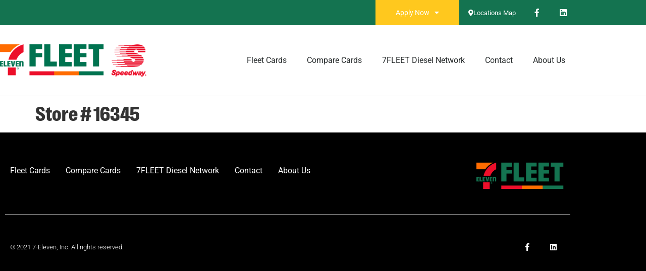

--- FILE ---
content_type: text/html; charset=UTF-8
request_url: https://fleet.7-eleven.com/locations/store-16345/
body_size: 10529
content:
<!doctype html>
<html lang="en">
<head>
	<meta charset="UTF-8">
		<meta name="viewport" content="width=device-width, initial-scale=1">
	<link rel="profile" href="http://gmpg.org/xfn/11">
	<title>Store # 16345 &#8211; 7-Eleven Fleet</title>
<meta name='robots' content='max-image-preview:large' />
<link rel="alternate" title="oEmbed (JSON)" type="application/json+oembed" href="https://fleet.7-eleven.com/wp-json/oembed/1.0/embed?url=https%3A%2F%2Ffleet.7-eleven.com%2Flocations%2Fstore-16345%2F" />
<link rel="alternate" title="oEmbed (XML)" type="text/xml+oembed" href="https://fleet.7-eleven.com/wp-json/oembed/1.0/embed?url=https%3A%2F%2Ffleet.7-eleven.com%2Flocations%2Fstore-16345%2F&#038;format=xml" />
<style id='wp-img-auto-sizes-contain-inline-css'>
img:is([sizes=auto i],[sizes^="auto," i]){contain-intrinsic-size:3000px 1500px}
/*# sourceURL=wp-img-auto-sizes-contain-inline-css */
</style>
<link rel='stylesheet' id='wp-block-library-css' href='https://fleet.7-eleven.com/wpsrc/wp-includes/css/dist/block-library/style.min.css?ver=6.9' media='all' />
<style id='filebird-block-filebird-gallery-style-inline-css'>
ul.filebird-block-filebird-gallery{margin:auto!important;padding:0!important;width:100%}ul.filebird-block-filebird-gallery.layout-grid{display:grid;grid-gap:20px;align-items:stretch;grid-template-columns:repeat(var(--columns),1fr);justify-items:stretch}ul.filebird-block-filebird-gallery.layout-grid li img{border:1px solid #ccc;box-shadow:2px 2px 6px 0 rgba(0,0,0,.3);height:100%;max-width:100%;-o-object-fit:cover;object-fit:cover;width:100%}ul.filebird-block-filebird-gallery.layout-masonry{-moz-column-count:var(--columns);-moz-column-gap:var(--space);column-gap:var(--space);-moz-column-width:var(--min-width);columns:var(--min-width) var(--columns);display:block;overflow:auto}ul.filebird-block-filebird-gallery.layout-masonry li{margin-bottom:var(--space)}ul.filebird-block-filebird-gallery li{list-style:none}ul.filebird-block-filebird-gallery li figure{height:100%;margin:0;padding:0;position:relative;width:100%}ul.filebird-block-filebird-gallery li figure figcaption{background:linear-gradient(0deg,rgba(0,0,0,.7),rgba(0,0,0,.3) 70%,transparent);bottom:0;box-sizing:border-box;color:#fff;font-size:.8em;margin:0;max-height:100%;overflow:auto;padding:3em .77em .7em;position:absolute;text-align:center;width:100%;z-index:2}ul.filebird-block-filebird-gallery li figure figcaption a{color:inherit}

/*# sourceURL=https://fleet.7-eleven.com/wpsrc/wp-content/plugins/filebird/blocks/filebird-gallery/build/style-index.css */
</style>
<style id='global-styles-inline-css'>
:root{--wp--preset--aspect-ratio--square: 1;--wp--preset--aspect-ratio--4-3: 4/3;--wp--preset--aspect-ratio--3-4: 3/4;--wp--preset--aspect-ratio--3-2: 3/2;--wp--preset--aspect-ratio--2-3: 2/3;--wp--preset--aspect-ratio--16-9: 16/9;--wp--preset--aspect-ratio--9-16: 9/16;--wp--preset--color--black: #000000;--wp--preset--color--cyan-bluish-gray: #abb8c3;--wp--preset--color--white: #ffffff;--wp--preset--color--pale-pink: #f78da7;--wp--preset--color--vivid-red: #cf2e2e;--wp--preset--color--luminous-vivid-orange: #ff6900;--wp--preset--color--luminous-vivid-amber: #fcb900;--wp--preset--color--light-green-cyan: #7bdcb5;--wp--preset--color--vivid-green-cyan: #00d084;--wp--preset--color--pale-cyan-blue: #8ed1fc;--wp--preset--color--vivid-cyan-blue: #0693e3;--wp--preset--color--vivid-purple: #9b51e0;--wp--preset--gradient--vivid-cyan-blue-to-vivid-purple: linear-gradient(135deg,rgb(6,147,227) 0%,rgb(155,81,224) 100%);--wp--preset--gradient--light-green-cyan-to-vivid-green-cyan: linear-gradient(135deg,rgb(122,220,180) 0%,rgb(0,208,130) 100%);--wp--preset--gradient--luminous-vivid-amber-to-luminous-vivid-orange: linear-gradient(135deg,rgb(252,185,0) 0%,rgb(255,105,0) 100%);--wp--preset--gradient--luminous-vivid-orange-to-vivid-red: linear-gradient(135deg,rgb(255,105,0) 0%,rgb(207,46,46) 100%);--wp--preset--gradient--very-light-gray-to-cyan-bluish-gray: linear-gradient(135deg,rgb(238,238,238) 0%,rgb(169,184,195) 100%);--wp--preset--gradient--cool-to-warm-spectrum: linear-gradient(135deg,rgb(74,234,220) 0%,rgb(151,120,209) 20%,rgb(207,42,186) 40%,rgb(238,44,130) 60%,rgb(251,105,98) 80%,rgb(254,248,76) 100%);--wp--preset--gradient--blush-light-purple: linear-gradient(135deg,rgb(255,206,236) 0%,rgb(152,150,240) 100%);--wp--preset--gradient--blush-bordeaux: linear-gradient(135deg,rgb(254,205,165) 0%,rgb(254,45,45) 50%,rgb(107,0,62) 100%);--wp--preset--gradient--luminous-dusk: linear-gradient(135deg,rgb(255,203,112) 0%,rgb(199,81,192) 50%,rgb(65,88,208) 100%);--wp--preset--gradient--pale-ocean: linear-gradient(135deg,rgb(255,245,203) 0%,rgb(182,227,212) 50%,rgb(51,167,181) 100%);--wp--preset--gradient--electric-grass: linear-gradient(135deg,rgb(202,248,128) 0%,rgb(113,206,126) 100%);--wp--preset--gradient--midnight: linear-gradient(135deg,rgb(2,3,129) 0%,rgb(40,116,252) 100%);--wp--preset--font-size--small: 13px;--wp--preset--font-size--medium: 20px;--wp--preset--font-size--large: 36px;--wp--preset--font-size--x-large: 42px;--wp--preset--spacing--20: 0.44rem;--wp--preset--spacing--30: 0.67rem;--wp--preset--spacing--40: 1rem;--wp--preset--spacing--50: 1.5rem;--wp--preset--spacing--60: 2.25rem;--wp--preset--spacing--70: 3.38rem;--wp--preset--spacing--80: 5.06rem;--wp--preset--shadow--natural: 6px 6px 9px rgba(0, 0, 0, 0.2);--wp--preset--shadow--deep: 12px 12px 50px rgba(0, 0, 0, 0.4);--wp--preset--shadow--sharp: 6px 6px 0px rgba(0, 0, 0, 0.2);--wp--preset--shadow--outlined: 6px 6px 0px -3px rgb(255, 255, 255), 6px 6px rgb(0, 0, 0);--wp--preset--shadow--crisp: 6px 6px 0px rgb(0, 0, 0);}:root { --wp--style--global--content-size: 800px;--wp--style--global--wide-size: 1200px; }:where(body) { margin: 0; }.wp-site-blocks > .alignleft { float: left; margin-right: 2em; }.wp-site-blocks > .alignright { float: right; margin-left: 2em; }.wp-site-blocks > .aligncenter { justify-content: center; margin-left: auto; margin-right: auto; }:where(.wp-site-blocks) > * { margin-block-start: 24px; margin-block-end: 0; }:where(.wp-site-blocks) > :first-child { margin-block-start: 0; }:where(.wp-site-blocks) > :last-child { margin-block-end: 0; }:root { --wp--style--block-gap: 24px; }:root :where(.is-layout-flow) > :first-child{margin-block-start: 0;}:root :where(.is-layout-flow) > :last-child{margin-block-end: 0;}:root :where(.is-layout-flow) > *{margin-block-start: 24px;margin-block-end: 0;}:root :where(.is-layout-constrained) > :first-child{margin-block-start: 0;}:root :where(.is-layout-constrained) > :last-child{margin-block-end: 0;}:root :where(.is-layout-constrained) > *{margin-block-start: 24px;margin-block-end: 0;}:root :where(.is-layout-flex){gap: 24px;}:root :where(.is-layout-grid){gap: 24px;}.is-layout-flow > .alignleft{float: left;margin-inline-start: 0;margin-inline-end: 2em;}.is-layout-flow > .alignright{float: right;margin-inline-start: 2em;margin-inline-end: 0;}.is-layout-flow > .aligncenter{margin-left: auto !important;margin-right: auto !important;}.is-layout-constrained > .alignleft{float: left;margin-inline-start: 0;margin-inline-end: 2em;}.is-layout-constrained > .alignright{float: right;margin-inline-start: 2em;margin-inline-end: 0;}.is-layout-constrained > .aligncenter{margin-left: auto !important;margin-right: auto !important;}.is-layout-constrained > :where(:not(.alignleft):not(.alignright):not(.alignfull)){max-width: var(--wp--style--global--content-size);margin-left: auto !important;margin-right: auto !important;}.is-layout-constrained > .alignwide{max-width: var(--wp--style--global--wide-size);}body .is-layout-flex{display: flex;}.is-layout-flex{flex-wrap: wrap;align-items: center;}.is-layout-flex > :is(*, div){margin: 0;}body .is-layout-grid{display: grid;}.is-layout-grid > :is(*, div){margin: 0;}body{padding-top: 0px;padding-right: 0px;padding-bottom: 0px;padding-left: 0px;}a:where(:not(.wp-element-button)){text-decoration: underline;}:root :where(.wp-element-button, .wp-block-button__link){background-color: #32373c;border-width: 0;color: #fff;font-family: inherit;font-size: inherit;font-style: inherit;font-weight: inherit;letter-spacing: inherit;line-height: inherit;padding-top: calc(0.667em + 2px);padding-right: calc(1.333em + 2px);padding-bottom: calc(0.667em + 2px);padding-left: calc(1.333em + 2px);text-decoration: none;text-transform: inherit;}.has-black-color{color: var(--wp--preset--color--black) !important;}.has-cyan-bluish-gray-color{color: var(--wp--preset--color--cyan-bluish-gray) !important;}.has-white-color{color: var(--wp--preset--color--white) !important;}.has-pale-pink-color{color: var(--wp--preset--color--pale-pink) !important;}.has-vivid-red-color{color: var(--wp--preset--color--vivid-red) !important;}.has-luminous-vivid-orange-color{color: var(--wp--preset--color--luminous-vivid-orange) !important;}.has-luminous-vivid-amber-color{color: var(--wp--preset--color--luminous-vivid-amber) !important;}.has-light-green-cyan-color{color: var(--wp--preset--color--light-green-cyan) !important;}.has-vivid-green-cyan-color{color: var(--wp--preset--color--vivid-green-cyan) !important;}.has-pale-cyan-blue-color{color: var(--wp--preset--color--pale-cyan-blue) !important;}.has-vivid-cyan-blue-color{color: var(--wp--preset--color--vivid-cyan-blue) !important;}.has-vivid-purple-color{color: var(--wp--preset--color--vivid-purple) !important;}.has-black-background-color{background-color: var(--wp--preset--color--black) !important;}.has-cyan-bluish-gray-background-color{background-color: var(--wp--preset--color--cyan-bluish-gray) !important;}.has-white-background-color{background-color: var(--wp--preset--color--white) !important;}.has-pale-pink-background-color{background-color: var(--wp--preset--color--pale-pink) !important;}.has-vivid-red-background-color{background-color: var(--wp--preset--color--vivid-red) !important;}.has-luminous-vivid-orange-background-color{background-color: var(--wp--preset--color--luminous-vivid-orange) !important;}.has-luminous-vivid-amber-background-color{background-color: var(--wp--preset--color--luminous-vivid-amber) !important;}.has-light-green-cyan-background-color{background-color: var(--wp--preset--color--light-green-cyan) !important;}.has-vivid-green-cyan-background-color{background-color: var(--wp--preset--color--vivid-green-cyan) !important;}.has-pale-cyan-blue-background-color{background-color: var(--wp--preset--color--pale-cyan-blue) !important;}.has-vivid-cyan-blue-background-color{background-color: var(--wp--preset--color--vivid-cyan-blue) !important;}.has-vivid-purple-background-color{background-color: var(--wp--preset--color--vivid-purple) !important;}.has-black-border-color{border-color: var(--wp--preset--color--black) !important;}.has-cyan-bluish-gray-border-color{border-color: var(--wp--preset--color--cyan-bluish-gray) !important;}.has-white-border-color{border-color: var(--wp--preset--color--white) !important;}.has-pale-pink-border-color{border-color: var(--wp--preset--color--pale-pink) !important;}.has-vivid-red-border-color{border-color: var(--wp--preset--color--vivid-red) !important;}.has-luminous-vivid-orange-border-color{border-color: var(--wp--preset--color--luminous-vivid-orange) !important;}.has-luminous-vivid-amber-border-color{border-color: var(--wp--preset--color--luminous-vivid-amber) !important;}.has-light-green-cyan-border-color{border-color: var(--wp--preset--color--light-green-cyan) !important;}.has-vivid-green-cyan-border-color{border-color: var(--wp--preset--color--vivid-green-cyan) !important;}.has-pale-cyan-blue-border-color{border-color: var(--wp--preset--color--pale-cyan-blue) !important;}.has-vivid-cyan-blue-border-color{border-color: var(--wp--preset--color--vivid-cyan-blue) !important;}.has-vivid-purple-border-color{border-color: var(--wp--preset--color--vivid-purple) !important;}.has-vivid-cyan-blue-to-vivid-purple-gradient-background{background: var(--wp--preset--gradient--vivid-cyan-blue-to-vivid-purple) !important;}.has-light-green-cyan-to-vivid-green-cyan-gradient-background{background: var(--wp--preset--gradient--light-green-cyan-to-vivid-green-cyan) !important;}.has-luminous-vivid-amber-to-luminous-vivid-orange-gradient-background{background: var(--wp--preset--gradient--luminous-vivid-amber-to-luminous-vivid-orange) !important;}.has-luminous-vivid-orange-to-vivid-red-gradient-background{background: var(--wp--preset--gradient--luminous-vivid-orange-to-vivid-red) !important;}.has-very-light-gray-to-cyan-bluish-gray-gradient-background{background: var(--wp--preset--gradient--very-light-gray-to-cyan-bluish-gray) !important;}.has-cool-to-warm-spectrum-gradient-background{background: var(--wp--preset--gradient--cool-to-warm-spectrum) !important;}.has-blush-light-purple-gradient-background{background: var(--wp--preset--gradient--blush-light-purple) !important;}.has-blush-bordeaux-gradient-background{background: var(--wp--preset--gradient--blush-bordeaux) !important;}.has-luminous-dusk-gradient-background{background: var(--wp--preset--gradient--luminous-dusk) !important;}.has-pale-ocean-gradient-background{background: var(--wp--preset--gradient--pale-ocean) !important;}.has-electric-grass-gradient-background{background: var(--wp--preset--gradient--electric-grass) !important;}.has-midnight-gradient-background{background: var(--wp--preset--gradient--midnight) !important;}.has-small-font-size{font-size: var(--wp--preset--font-size--small) !important;}.has-medium-font-size{font-size: var(--wp--preset--font-size--medium) !important;}.has-large-font-size{font-size: var(--wp--preset--font-size--large) !important;}.has-x-large-font-size{font-size: var(--wp--preset--font-size--x-large) !important;}
:root :where(.wp-block-pullquote){font-size: 1.5em;line-height: 1.6;}
/*# sourceURL=global-styles-inline-css */
</style>
<link rel='stylesheet' id='contact-form-7-css' href='https://fleet.7-eleven.com/wpsrc/wp-content/plugins/contact-form-7/includes/css/styles.css?ver=6.1.4' media='all' />
<link rel='stylesheet' id='wpsl-styles-css' href='https://fleet.7-eleven.com/wpsrc/wp-content/plugins/wp-store-locator/css/styles.min.css?ver=2.2.261' media='all' />
<link rel='stylesheet' id='hello-elementor-css' href='https://fleet.7-eleven.com/wpsrc/wp-content/themes/hello-elementor/assets/css/reset.css?ver=3.4.5' media='all' />
<link rel='stylesheet' id='hello-elementor-theme-style-css' href='https://fleet.7-eleven.com/wpsrc/wp-content/themes/hello-elementor/assets/css/theme.css?ver=3.4.5' media='all' />
<link rel='stylesheet' id='hello-elementor-header-footer-css' href='https://fleet.7-eleven.com/wpsrc/wp-content/themes/hello-elementor/assets/css/header-footer.css?ver=3.4.5' media='all' />
<link rel='stylesheet' id='elementor-frontend-css' href='https://fleet.7-eleven.com/wpsrc/wp-content/plugins/elementor/assets/css/frontend.min.css?ver=3.34.1' media='all' />
<link rel='stylesheet' id='widget-nav-menu-css' href='https://fleet.7-eleven.com/wpsrc/wp-content/plugins/elementor-pro/assets/css/widget-nav-menu.min.css?ver=3.34.0' media='all' />
<link rel='stylesheet' id='widget-social-icons-css' href='https://fleet.7-eleven.com/wpsrc/wp-content/plugins/elementor/assets/css/widget-social-icons.min.css?ver=3.34.1' media='all' />
<link rel='stylesheet' id='e-apple-webkit-css' href='https://fleet.7-eleven.com/wpsrc/wp-content/plugins/elementor/assets/css/conditionals/apple-webkit.min.css?ver=3.34.1' media='all' />
<link rel='stylesheet' id='widget-image-css' href='https://fleet.7-eleven.com/wpsrc/wp-content/plugins/elementor/assets/css/widget-image.min.css?ver=3.34.1' media='all' />
<link rel='stylesheet' id='widget-heading-css' href='https://fleet.7-eleven.com/wpsrc/wp-content/plugins/elementor/assets/css/widget-heading.min.css?ver=3.34.1' media='all' />
<link rel='stylesheet' id='elementor-icons-css' href='https://fleet.7-eleven.com/wpsrc/wp-content/plugins/elementor/assets/lib/eicons/css/elementor-icons.min.css?ver=5.45.0' media='all' />
<link rel='stylesheet' id='elementor-post-8870-css' href='https://fleet.7-eleven.com/wpsrc/wp-content/uploads/elementor/css/post-8870.css?ver=1768593249' media='all' />
<link rel='stylesheet' id='font-awesome-5-all-css' href='https://fleet.7-eleven.com/wpsrc/wp-content/plugins/elementor/assets/lib/font-awesome/css/all.min.css?ver=1.6.17' media='all' />
<link rel='stylesheet' id='font-awesome-4-shim-css' href='https://fleet.7-eleven.com/wpsrc/wp-content/plugins/elementor/assets/lib/font-awesome/css/v4-shims.min.css?ver=3.34.1' media='all' />
<link rel='stylesheet' id='elementor-post-49622-css' href='https://fleet.7-eleven.com/wpsrc/wp-content/uploads/elementor/css/post-49622.css?ver=1768593249' media='all' />
<link rel='stylesheet' id='elementor-post-49861-css' href='https://fleet.7-eleven.com/wpsrc/wp-content/uploads/elementor/css/post-49861.css?ver=1768593250' media='all' />
<link rel='stylesheet' id='hello-elementor-child-style-css' href='https://fleet.7-eleven.com/wpsrc/wp-content/themes/hello-theme-child-master/style.css?ver=1.0.4' media='all' />
<link rel='stylesheet' id='eael-general-css' href='https://fleet.7-eleven.com/wpsrc/wp-content/plugins/essential-addons-for-elementor-lite/assets/front-end/css/view/general.min.css?ver=6.5.7' media='all' />
<link rel='stylesheet' id='elementor-gf-local-roboto-css' href='https://fleet.7-eleven.com/wpsrc/wp-content/uploads/elementor/google-fonts/css/roboto.css?ver=1743194422' media='all' />
<link rel='stylesheet' id='elementor-gf-local-robotoslab-css' href='https://fleet.7-eleven.com/wpsrc/wp-content/uploads/elementor/google-fonts/css/robotoslab.css?ver=1743194426' media='all' />
<link rel='stylesheet' id='elementor-icons-shared-0-css' href='https://fleet.7-eleven.com/wpsrc/wp-content/plugins/elementor/assets/lib/font-awesome/css/fontawesome.min.css?ver=5.15.3' media='all' />
<link rel='stylesheet' id='elementor-icons-fa-solid-css' href='https://fleet.7-eleven.com/wpsrc/wp-content/plugins/elementor/assets/lib/font-awesome/css/solid.min.css?ver=5.15.3' media='all' />
<link rel='stylesheet' id='elementor-icons-fa-brands-css' href='https://fleet.7-eleven.com/wpsrc/wp-content/plugins/elementor/assets/lib/font-awesome/css/brands.min.css?ver=5.15.3' media='all' />
<script src="https://fleet.7-eleven.com/wpsrc/wp-includes/js/jquery/jquery.min.js?ver=3.7.1" id="jquery-core-js"></script>
<script src="https://fleet.7-eleven.com/wpsrc/wp-includes/js/jquery/jquery-migrate.min.js?ver=3.4.1" id="jquery-migrate-js"></script>
<script src="https://fleet.7-eleven.com/wpsrc/wp-content/plugins/elementor/assets/lib/font-awesome/js/v4-shims.min.js?ver=3.34.1" id="font-awesome-4-shim-js"></script>
<link rel="https://api.w.org/" href="https://fleet.7-eleven.com/wp-json/" /><link rel="canonical" href="https://fleet.7-eleven.com/locations/store-16345/" />
<style type="text/css" id="simple-css-output">.refForm {}.refForm .formBlock {margin-bottom: 15px;}.refForm .formBlock label {display: block; margin-bottom: 10px;}.refForm .formBlock label .req {color: red;}.contactForm {}.contactForm .row {/* display:flex; */}.contactForm .row .col {}.elementor-49945 .elementor-element.elementor-element-02448ab > .elementor-widget-container {display:none;}.countsX {background: #eee;}/* ### Store Locator FORM ### */.wpsl-input label {width: 120px !important; white-space: nowrap;}/* ### Store Locator LIST ### */.customDetails {margin-bottom: 10px;}.customDetails strong.label {color: #147350;}.customDetails .storeBrand {}.customDetails .fuelBrand {}.customDetails .carWash {}.customDetails .customPin {}.customDetails .customPin img {width: 100%; max-width: 100px;}.buffer {height: 100px;}table.counts {width: 350px;}table.counts tr {}table.counts th { text-align:left !important;}table.counts th:first-child {width: 75%; text-align:right !important;}table.counts td {}table.counts td:first-child { text-align:right !important;}table.counts td:last-child {text-align:center !important;}ul.counts {margin: 0; padding: 0;}ul.counts li {list-style-type: none; display: inline-block; border: 1px solid #eee; margin-right: 5px; margin-bottom: 5px;}ul.counts li span {text-align:center; display:block; padding: 8px 0;}ul.counts li span:first-child {font-weight: bold; background: #147350; color: #fff;}ul.counts.state li {width: 70px;}ul.counts.brands li {width: 170px;}ul.counts.totals li {width: 200px;}table#tablepress-gs {border: 1px solid #fff !important;}table#tablepress-gs thead th {border: none !important;background:#fff;color: #147350 !important; padding: 10px 12px;}table#tablepress-gs tbody > tr > td {background: none; background-color: none; color: #fff !important; padding: 14px 12px !important;}table#tablepress-gs caption {display: none;}a.btnLink {display: inline-block; width: 200px; text-align:center;}a.btnLink {background-color: #147350; border: 1px solid #147350; color: #fff; border-radius: 50px 50px 50px 50px; padding: 15px 40px 15px 40px;}a.btnLink:hover {color: black; background: #eee;}input.actionBtn, .actionBtn, .btn-default {background-color: #147350; border-color: #147350; color: #fff; border-radius: 50px 50px 50px 50px; padding: 15px 40px 15px 40px;}.actionBtn:hover {background-color: #ccc;border-color: #ccc;color: #147350;}.form-group.actionBtn {width: 200px;}</style><meta name="generator" content="Elementor 3.34.1; features: additional_custom_breakpoints; settings: css_print_method-external, google_font-enabled, font_display-auto">
			<style>
				.e-con.e-parent:nth-of-type(n+4):not(.e-lazyloaded):not(.e-no-lazyload),
				.e-con.e-parent:nth-of-type(n+4):not(.e-lazyloaded):not(.e-no-lazyload) * {
					background-image: none !important;
				}
				@media screen and (max-height: 1024px) {
					.e-con.e-parent:nth-of-type(n+3):not(.e-lazyloaded):not(.e-no-lazyload),
					.e-con.e-parent:nth-of-type(n+3):not(.e-lazyloaded):not(.e-no-lazyload) * {
						background-image: none !important;
					}
				}
				@media screen and (max-height: 640px) {
					.e-con.e-parent:nth-of-type(n+2):not(.e-lazyloaded):not(.e-no-lazyload),
					.e-con.e-parent:nth-of-type(n+2):not(.e-lazyloaded):not(.e-no-lazyload) * {
						background-image: none !important;
					}
				}
			</style>
			
<link rel="apple-touch-icon" sizes="57x57" href="/wpsrc/assets/favicons/apple-icon-57x57.png">
<link rel="apple-touch-icon" sizes="60x60" href="/wpsrc/assets/favicons/apple-icon-60x60.png">
<link rel="apple-touch-icon" sizes="72x72" href="/wpsrc/assets/favicons/apple-icon-72x72.png">
<link rel="apple-touch-icon" sizes="76x76" href="/wpsrc/assets/favicons/apple-icon-76x76.png">
<link rel="apple-touch-icon" sizes="114x114" href="/wpsrc/assets/favicons/apple-icon-114x114.png">
<link rel="apple-touch-icon" sizes="120x120" href="/wpsrc/assets/favicons/apple-icon-120x120.png">
<link rel="apple-touch-icon" sizes="144x144" href="/wpsrc/assets/favicons/apple-icon-144x144.png">
<link rel="apple-touch-icon" sizes="152x152" href="/wpsrc/assets/favicons/apple-icon-152x152.png">
<link rel="apple-touch-icon" sizes="180x180" href="/wpsrc/assets/favicons/apple-icon-180x180.png">
<link rel="icon" type="image/png" sizes="192x192"  href="/wpsrc/assets/favicons/android-icon-192x192.png">
<link rel="icon" type="image/png" sizes="32x32" href="/wpsrc/assets/favicons/favicon-32x32.png">
<link rel="icon" type="image/png" sizes="96x96" href="/wpsrc/assets/favicons/favicon-96x96.png">
<link rel="icon" type="image/png" sizes="16x16" href="/wpsrc/assets/favicons/favicon-16x16.png">
<link rel="manifest" href="/wpsrc/assets/favicons/manifest.json">
<meta name="msapplication-TileColor" content="#ffffff">
<meta name="msapplication-TileImage" content="/wpsrc/assets/favicons/ms-icon-144x144.png">
<meta name="theme-color" content="#ffffff">

<meta name="keywords" content="7-Eleven" />
<meta name="description" content="7-Eleven, We've been around a while., Fueling your fleet for the road ahead., Fueling solutions for your fleet." />
<meta name="owner" content="7-Eleven Fleet">
<meta name="author" content="CMJ Range - Range.Design [2021Feb]" />
<style type="text/css">
/*  ad hoc coding  */

</style>
</head>
<body class="wp-singular locations-template-default single single-locations postid-42200 wp-custom-logo wp-embed-responsive wp-theme-hello-elementor wp-child-theme-hello-theme-child-master hello-elementor-default elementor-default elementor-kit-8870">

		<header data-elementor-type="header" data-elementor-id="49622" class="elementor elementor-49622 elementor-location-header" data-elementor-post-type="elementor_library">
					<section data-particle_enable="false" data-particle-mobile-disabled="false" class="elementor-section elementor-top-section elementor-element elementor-element-4b05c76 elementor-section-height-min-height elementor-section-content-middle elementor-section-items-stretch elementor-hidden-desktop elementor-hidden-tablet elementor-section-boxed elementor-section-height-default" data-id="4b05c76" data-element_type="section" data-settings="{&quot;background_background&quot;:&quot;classic&quot;}">
						<div class="elementor-container elementor-column-gap-no">
					<div class="elementor-column elementor-col-100 elementor-top-column elementor-element elementor-element-ff94f86" data-id="ff94f86" data-element_type="column">
			<div class="elementor-widget-wrap elementor-element-populated">
						<div class="elementor-element elementor-element-7a25279 elementor-nav-menu__align-justify elementor-nav-menu--dropdown-none elementor-widget__width-inherit elementor-widget elementor-widget-nav-menu" data-id="7a25279" data-element_type="widget" data-settings="{&quot;layout&quot;:&quot;horizontal&quot;,&quot;submenu_icon&quot;:{&quot;value&quot;:&quot;&lt;i class=\&quot;fas fa-caret-down\&quot; aria-hidden=\&quot;true\&quot;&gt;&lt;\/i&gt;&quot;,&quot;library&quot;:&quot;fa-solid&quot;}}" data-widget_type="nav-menu.default">
				<div class="elementor-widget-container">
								<nav aria-label="Menu" class="elementor-nav-menu--main elementor-nav-menu__container elementor-nav-menu--layout-horizontal e--pointer-background e--animation-fade">
				<ul id="menu-1-7a25279" class="elementor-nav-menu"><li class="menu-item menu-item-type-custom menu-item-object-custom menu-item-has-children menu-item-49835"><a class="elementor-item">Apply Now</a>
<ul class="sub-menu elementor-nav-menu--dropdown">
	<li class="menu-item menu-item-type-custom menu-item-object-custom menu-item-49832"><a target="_blank" href="https://apply.wexinc.com/SelfRegister?pgm=SpeedwayFleet&#038;cc=H3V&#038;utm_medium=partner%20website&#038;utm_source=7-eleven.com" class="elementor-sub-item">Business Fleet</a></li>
	<li class="menu-item menu-item-type-custom menu-item-object-custom menu-item-49833"><a target="_blank" href="https://apply.wexinc.com/SelfRegister?pgm=SpeedwayUniversal&#038;cc=H3V&#038;utm_medium=partner%20website&#038;utm_source=7-eleven.com" class="elementor-sub-item">Business Universal</a></li>
	<li class="menu-item menu-item-type-custom menu-item-object-custom menu-item-49834"><a target="_blank" href="https://7-elevenfleet.com/app/7-eleven-commercial-fleet-mastercard-5301/" class="elementor-sub-item">Commercial Fleet Mastercard</a></li>
</ul>
</li>
</ul>			</nav>
						<nav class="elementor-nav-menu--dropdown elementor-nav-menu__container" aria-hidden="true">
				<ul id="menu-2-7a25279" class="elementor-nav-menu"><li class="menu-item menu-item-type-custom menu-item-object-custom menu-item-has-children menu-item-49835"><a class="elementor-item" tabindex="-1">Apply Now</a>
<ul class="sub-menu elementor-nav-menu--dropdown">
	<li class="menu-item menu-item-type-custom menu-item-object-custom menu-item-49832"><a target="_blank" href="https://apply.wexinc.com/SelfRegister?pgm=SpeedwayFleet&#038;cc=H3V&#038;utm_medium=partner%20website&#038;utm_source=7-eleven.com" class="elementor-sub-item" tabindex="-1">Business Fleet</a></li>
	<li class="menu-item menu-item-type-custom menu-item-object-custom menu-item-49833"><a target="_blank" href="https://apply.wexinc.com/SelfRegister?pgm=SpeedwayUniversal&#038;cc=H3V&#038;utm_medium=partner%20website&#038;utm_source=7-eleven.com" class="elementor-sub-item" tabindex="-1">Business Universal</a></li>
	<li class="menu-item menu-item-type-custom menu-item-object-custom menu-item-49834"><a target="_blank" href="https://7-elevenfleet.com/app/7-eleven-commercial-fleet-mastercard-5301/" class="elementor-sub-item" tabindex="-1">Commercial Fleet Mastercard</a></li>
</ul>
</li>
</ul>			</nav>
						</div>
				</div>
					</div>
		</div>
					</div>
		</section>
				<section data-particle_enable="false" data-particle-mobile-disabled="false" class="elementor-section elementor-top-section elementor-element elementor-element-855c180 elementor-section-height-min-height elementor-section-content-middle elementor-section-items-stretch elementor-section-boxed elementor-section-height-default" data-id="855c180" data-element_type="section" data-settings="{&quot;background_background&quot;:&quot;classic&quot;}">
						<div class="elementor-container elementor-column-gap-no">
					<div class="elementor-column elementor-col-100 elementor-top-column elementor-element elementor-element-f5b51a2" data-id="f5b51a2" data-element_type="column">
			<div class="elementor-widget-wrap elementor-element-populated">
						<div class="elementor-element elementor-element-708e200 elementor-nav-menu__align-justify elementor-nav-menu--dropdown-none elementor-widget__width-auto elementor-hidden-phone elementor-widget elementor-widget-nav-menu" data-id="708e200" data-element_type="widget" data-settings="{&quot;layout&quot;:&quot;horizontal&quot;,&quot;submenu_icon&quot;:{&quot;value&quot;:&quot;&lt;i class=\&quot;fas fa-caret-down\&quot; aria-hidden=\&quot;true\&quot;&gt;&lt;\/i&gt;&quot;,&quot;library&quot;:&quot;fa-solid&quot;}}" data-widget_type="nav-menu.default">
				<div class="elementor-widget-container">
								<nav aria-label="Menu" class="elementor-nav-menu--main elementor-nav-menu__container elementor-nav-menu--layout-horizontal e--pointer-background e--animation-fade">
				<ul id="menu-1-708e200" class="elementor-nav-menu"><li class="menu-item menu-item-type-custom menu-item-object-custom menu-item-has-children menu-item-49835"><a class="elementor-item">Apply Now</a>
<ul class="sub-menu elementor-nav-menu--dropdown">
	<li class="menu-item menu-item-type-custom menu-item-object-custom menu-item-49832"><a target="_blank" href="https://apply.wexinc.com/SelfRegister?pgm=SpeedwayFleet&#038;cc=H3V&#038;utm_medium=partner%20website&#038;utm_source=7-eleven.com" class="elementor-sub-item">Business Fleet</a></li>
	<li class="menu-item menu-item-type-custom menu-item-object-custom menu-item-49833"><a target="_blank" href="https://apply.wexinc.com/SelfRegister?pgm=SpeedwayUniversal&#038;cc=H3V&#038;utm_medium=partner%20website&#038;utm_source=7-eleven.com" class="elementor-sub-item">Business Universal</a></li>
	<li class="menu-item menu-item-type-custom menu-item-object-custom menu-item-49834"><a target="_blank" href="https://7-elevenfleet.com/app/7-eleven-commercial-fleet-mastercard-5301/" class="elementor-sub-item">Commercial Fleet Mastercard</a></li>
</ul>
</li>
</ul>			</nav>
						<nav class="elementor-nav-menu--dropdown elementor-nav-menu__container" aria-hidden="true">
				<ul id="menu-2-708e200" class="elementor-nav-menu"><li class="menu-item menu-item-type-custom menu-item-object-custom menu-item-has-children menu-item-49835"><a class="elementor-item" tabindex="-1">Apply Now</a>
<ul class="sub-menu elementor-nav-menu--dropdown">
	<li class="menu-item menu-item-type-custom menu-item-object-custom menu-item-49832"><a target="_blank" href="https://apply.wexinc.com/SelfRegister?pgm=SpeedwayFleet&#038;cc=H3V&#038;utm_medium=partner%20website&#038;utm_source=7-eleven.com" class="elementor-sub-item" tabindex="-1">Business Fleet</a></li>
	<li class="menu-item menu-item-type-custom menu-item-object-custom menu-item-49833"><a target="_blank" href="https://apply.wexinc.com/SelfRegister?pgm=SpeedwayUniversal&#038;cc=H3V&#038;utm_medium=partner%20website&#038;utm_source=7-eleven.com" class="elementor-sub-item" tabindex="-1">Business Universal</a></li>
	<li class="menu-item menu-item-type-custom menu-item-object-custom menu-item-49834"><a target="_blank" href="https://7-elevenfleet.com/app/7-eleven-commercial-fleet-mastercard-5301/" class="elementor-sub-item" tabindex="-1">Commercial Fleet Mastercard</a></li>
</ul>
</li>
</ul>			</nav>
						</div>
				</div>
				<div class="elementor-element elementor-element-63c4d1a elementor-widget__width-auto elementor-widget elementor-widget-button" data-id="63c4d1a" data-element_type="widget" data-widget_type="button.default">
				<div class="elementor-widget-container">
									<div class="elementor-button-wrapper">
					<a class="elementor-button elementor-button-link elementor-size-xs" href="/locations/">
						<span class="elementor-button-content-wrapper">
						<span class="elementor-button-icon">
				<i aria-hidden="true" class="fas fa-map-marker-alt"></i>			</span>
									<span class="elementor-button-text">Locations Map</span>
					</span>
					</a>
				</div>
								</div>
				</div>
				<div class="elementor-element elementor-element-f1e8601 e-grid-align-right elementor-shape-square elementor-widget__width-auto elementor-grid-0 elementor-widget elementor-widget-social-icons" data-id="f1e8601" data-element_type="widget" data-widget_type="social-icons.default">
				<div class="elementor-widget-container">
							<div class="elementor-social-icons-wrapper elementor-grid" role="list">
							<span class="elementor-grid-item" role="listitem">
					<a class="elementor-icon elementor-social-icon elementor-social-icon-facebook-f elementor-repeater-item-5646027" href="https://www.facebook.com/7ElevenFleet/" target="_blank">
						<span class="elementor-screen-only">Facebook-f</span>
						<i aria-hidden="true" class="fab fa-facebook-f"></i>					</a>
				</span>
							<span class="elementor-grid-item" role="listitem">
					<a class="elementor-icon elementor-social-icon elementor-social-icon-linkedin elementor-repeater-item-ca4fafe" href="https://www.linkedin.com/company/7-eleven-fleet/" target="_blank">
						<span class="elementor-screen-only">Linkedin</span>
						<i aria-hidden="true" class="fab fa-linkedin"></i>					</a>
				</span>
					</div>
						</div>
				</div>
					</div>
		</div>
					</div>
		</section>
				<section data-particle_enable="false" data-particle-mobile-disabled="false" class="elementor-section elementor-top-section elementor-element elementor-element-2b5a3e47 elementor-section-content-middle elementor-section-boxed elementor-section-height-default elementor-section-height-default" data-id="2b5a3e47" data-element_type="section">
						<div class="elementor-container elementor-column-gap-no">
					<div class="elementor-column elementor-col-33 elementor-top-column elementor-element elementor-element-55287342" data-id="55287342" data-element_type="column">
			<div class="elementor-widget-wrap elementor-element-populated">
						<div class="elementor-element elementor-element-c4167fc elementor-widget elementor-widget-image" data-id="c4167fc" data-element_type="widget" data-widget_type="image.default">
				<div class="elementor-widget-container">
																<a href="https://fleet.7-eleven.com">
							<img fetchpriority="high" width="748" height="167" src="https://fleet.7-eleven.com/wpsrc/wp-content/uploads/2022/09/7-Eleven_Fleet-Speedway-2022_RGB@2x.png" class="attachment-large size-large wp-image-49633" alt="logo_7-Eleven_Fleet-Speedway" />								</a>
															</div>
				</div>
					</div>
		</div>
				<div class="elementor-column elementor-col-66 elementor-top-column elementor-element elementor-element-1f789034" data-id="1f789034" data-element_type="column">
			<div class="elementor-widget-wrap elementor-element-populated">
						<div class="elementor-element elementor-element-234ee256 elementor-nav-menu__align-end elementor-nav-menu--stretch elementor-nav-menu--dropdown-tablet elementor-nav-menu__text-align-aside elementor-nav-menu--toggle elementor-nav-menu--burger elementor-widget elementor-widget-nav-menu" data-id="234ee256" data-element_type="widget" data-settings="{&quot;full_width&quot;:&quot;stretch&quot;,&quot;layout&quot;:&quot;horizontal&quot;,&quot;submenu_icon&quot;:{&quot;value&quot;:&quot;&lt;i class=\&quot;fas fa-caret-down\&quot; aria-hidden=\&quot;true\&quot;&gt;&lt;\/i&gt;&quot;,&quot;library&quot;:&quot;fa-solid&quot;},&quot;toggle&quot;:&quot;burger&quot;}" data-widget_type="nav-menu.default">
				<div class="elementor-widget-container">
								<nav aria-label="Menu" class="elementor-nav-menu--main elementor-nav-menu__container elementor-nav-menu--layout-horizontal e--pointer-underline e--animation-fade">
				<ul id="menu-1-234ee256" class="elementor-nav-menu"><li class="menu-item menu-item-type-post_type menu-item-object-page menu-item-home menu-item-50053"><a href="https://fleet.7-eleven.com/" class="elementor-item">Fleet Cards</a></li>
<li class="menu-item menu-item-type-post_type menu-item-object-page menu-item-50054"><a href="https://fleet.7-eleven.com/compare-cards/" class="elementor-item">Compare Cards</a></li>
<li class="menu-item menu-item-type-post_type menu-item-object-page menu-item-50055"><a href="https://fleet.7-eleven.com/7fleet-diesel-network/" class="elementor-item">7FLEET Diesel Network</a></li>
<li class="menu-item menu-item-type-post_type menu-item-object-page menu-item-49628"><a href="https://fleet.7-eleven.com/contact/" class="elementor-item">Contact</a></li>
<li class="menu-item menu-item-type-post_type menu-item-object-page menu-item-49656"><a href="https://fleet.7-eleven.com/about-us/" class="elementor-item">About Us</a></li>
</ul>			</nav>
					<div class="elementor-menu-toggle" role="button" tabindex="0" aria-label="Menu Toggle" aria-expanded="false">
			<i aria-hidden="true" role="presentation" class="elementor-menu-toggle__icon--open eicon-menu-bar"></i><i aria-hidden="true" role="presentation" class="elementor-menu-toggle__icon--close eicon-close"></i>		</div>
					<nav class="elementor-nav-menu--dropdown elementor-nav-menu__container" aria-hidden="true">
				<ul id="menu-2-234ee256" class="elementor-nav-menu"><li class="menu-item menu-item-type-post_type menu-item-object-page menu-item-home menu-item-50053"><a href="https://fleet.7-eleven.com/" class="elementor-item" tabindex="-1">Fleet Cards</a></li>
<li class="menu-item menu-item-type-post_type menu-item-object-page menu-item-50054"><a href="https://fleet.7-eleven.com/compare-cards/" class="elementor-item" tabindex="-1">Compare Cards</a></li>
<li class="menu-item menu-item-type-post_type menu-item-object-page menu-item-50055"><a href="https://fleet.7-eleven.com/7fleet-diesel-network/" class="elementor-item" tabindex="-1">7FLEET Diesel Network</a></li>
<li class="menu-item menu-item-type-post_type menu-item-object-page menu-item-49628"><a href="https://fleet.7-eleven.com/contact/" class="elementor-item" tabindex="-1">Contact</a></li>
<li class="menu-item menu-item-type-post_type menu-item-object-page menu-item-49656"><a href="https://fleet.7-eleven.com/about-us/" class="elementor-item" tabindex="-1">About Us</a></li>
</ul>			</nav>
						</div>
				</div>
					</div>
		</div>
					</div>
		</section>
				</header>
		
<main id="content" class="site-main post-42200 locations type-locations status-publish hentry">

			<div class="page-header">
			<h1 class="entry-title">Store # 16345</h1>		</div>
	
	<div class="page-content">
		
		
			</div>

	
</main>

			<footer data-elementor-type="footer" data-elementor-id="49861" class="elementor elementor-49861 elementor-location-footer" data-elementor-post-type="elementor_library">
					<footer data-particle_enable="false" data-particle-mobile-disabled="false" class="elementor-section elementor-top-section elementor-element elementor-element-668f5a8a elementor-section-content-middle elementor-section-boxed elementor-section-height-default elementor-section-height-default" data-id="668f5a8a" data-element_type="section" data-settings="{&quot;background_background&quot;:&quot;classic&quot;}">
						<div class="elementor-container elementor-column-gap-default">
					<div class="elementor-column elementor-col-100 elementor-top-column elementor-element elementor-element-6d0ec026" data-id="6d0ec026" data-element_type="column">
			<div class="elementor-widget-wrap elementor-element-populated">
						<section data-particle_enable="false" data-particle-mobile-disabled="false" class="elementor-section elementor-inner-section elementor-element elementor-element-116cf8d8 elementor-section-content-middle elementor-section-boxed elementor-section-height-default elementor-section-height-default" data-id="116cf8d8" data-element_type="section">
						<div class="elementor-container elementor-column-gap-default">
					<div class="elementor-column elementor-col-66 elementor-inner-column elementor-element elementor-element-3f229012" data-id="3f229012" data-element_type="column">
			<div class="elementor-widget-wrap elementor-element-populated">
						<div class="elementor-element elementor-element-22baa7dc elementor-nav-menu--dropdown-none elementor-hidden-phone elementor-widget elementor-widget-nav-menu" data-id="22baa7dc" data-element_type="widget" data-settings="{&quot;layout&quot;:&quot;horizontal&quot;,&quot;submenu_icon&quot;:{&quot;value&quot;:&quot;&lt;i class=\&quot;fas fa-caret-down\&quot; aria-hidden=\&quot;true\&quot;&gt;&lt;\/i&gt;&quot;,&quot;library&quot;:&quot;fa-solid&quot;}}" data-widget_type="nav-menu.default">
				<div class="elementor-widget-container">
								<nav aria-label="Menu" class="elementor-nav-menu--main elementor-nav-menu__container elementor-nav-menu--layout-horizontal e--pointer-none">
				<ul id="menu-1-22baa7dc" class="elementor-nav-menu"><li class="menu-item menu-item-type-post_type menu-item-object-page menu-item-home menu-item-50053"><a href="https://fleet.7-eleven.com/" class="elementor-item">Fleet Cards</a></li>
<li class="menu-item menu-item-type-post_type menu-item-object-page menu-item-50054"><a href="https://fleet.7-eleven.com/compare-cards/" class="elementor-item">Compare Cards</a></li>
<li class="menu-item menu-item-type-post_type menu-item-object-page menu-item-50055"><a href="https://fleet.7-eleven.com/7fleet-diesel-network/" class="elementor-item">7FLEET Diesel Network</a></li>
<li class="menu-item menu-item-type-post_type menu-item-object-page menu-item-49628"><a href="https://fleet.7-eleven.com/contact/" class="elementor-item">Contact</a></li>
<li class="menu-item menu-item-type-post_type menu-item-object-page menu-item-49656"><a href="https://fleet.7-eleven.com/about-us/" class="elementor-item">About Us</a></li>
</ul>			</nav>
						<nav class="elementor-nav-menu--dropdown elementor-nav-menu__container" aria-hidden="true">
				<ul id="menu-2-22baa7dc" class="elementor-nav-menu"><li class="menu-item menu-item-type-post_type menu-item-object-page menu-item-home menu-item-50053"><a href="https://fleet.7-eleven.com/" class="elementor-item" tabindex="-1">Fleet Cards</a></li>
<li class="menu-item menu-item-type-post_type menu-item-object-page menu-item-50054"><a href="https://fleet.7-eleven.com/compare-cards/" class="elementor-item" tabindex="-1">Compare Cards</a></li>
<li class="menu-item menu-item-type-post_type menu-item-object-page menu-item-50055"><a href="https://fleet.7-eleven.com/7fleet-diesel-network/" class="elementor-item" tabindex="-1">7FLEET Diesel Network</a></li>
<li class="menu-item menu-item-type-post_type menu-item-object-page menu-item-49628"><a href="https://fleet.7-eleven.com/contact/" class="elementor-item" tabindex="-1">Contact</a></li>
<li class="menu-item menu-item-type-post_type menu-item-object-page menu-item-49656"><a href="https://fleet.7-eleven.com/about-us/" class="elementor-item" tabindex="-1">About Us</a></li>
</ul>			</nav>
						</div>
				</div>
				<div class="elementor-element elementor-element-b9c9352 elementor-nav-menu__align-center elementor-nav-menu--dropdown-none elementor-hidden-desktop elementor-hidden-tablet elementor-widget elementor-widget-nav-menu" data-id="b9c9352" data-element_type="widget" data-settings="{&quot;layout&quot;:&quot;vertical&quot;,&quot;submenu_icon&quot;:{&quot;value&quot;:&quot;&lt;i class=\&quot;fas fa-caret-down\&quot; aria-hidden=\&quot;true\&quot;&gt;&lt;\/i&gt;&quot;,&quot;library&quot;:&quot;fa-solid&quot;}}" data-widget_type="nav-menu.default">
				<div class="elementor-widget-container">
								<nav aria-label="Menu" class="elementor-nav-menu--main elementor-nav-menu__container elementor-nav-menu--layout-vertical e--pointer-none">
				<ul id="menu-1-b9c9352" class="elementor-nav-menu sm-vertical"><li class="menu-item menu-item-type-post_type menu-item-object-page menu-item-home menu-item-50053"><a href="https://fleet.7-eleven.com/" class="elementor-item">Fleet Cards</a></li>
<li class="menu-item menu-item-type-post_type menu-item-object-page menu-item-50054"><a href="https://fleet.7-eleven.com/compare-cards/" class="elementor-item">Compare Cards</a></li>
<li class="menu-item menu-item-type-post_type menu-item-object-page menu-item-50055"><a href="https://fleet.7-eleven.com/7fleet-diesel-network/" class="elementor-item">7FLEET Diesel Network</a></li>
<li class="menu-item menu-item-type-post_type menu-item-object-page menu-item-49628"><a href="https://fleet.7-eleven.com/contact/" class="elementor-item">Contact</a></li>
<li class="menu-item menu-item-type-post_type menu-item-object-page menu-item-49656"><a href="https://fleet.7-eleven.com/about-us/" class="elementor-item">About Us</a></li>
</ul>			</nav>
						<nav class="elementor-nav-menu--dropdown elementor-nav-menu__container" aria-hidden="true">
				<ul id="menu-2-b9c9352" class="elementor-nav-menu sm-vertical"><li class="menu-item menu-item-type-post_type menu-item-object-page menu-item-home menu-item-50053"><a href="https://fleet.7-eleven.com/" class="elementor-item" tabindex="-1">Fleet Cards</a></li>
<li class="menu-item menu-item-type-post_type menu-item-object-page menu-item-50054"><a href="https://fleet.7-eleven.com/compare-cards/" class="elementor-item" tabindex="-1">Compare Cards</a></li>
<li class="menu-item menu-item-type-post_type menu-item-object-page menu-item-50055"><a href="https://fleet.7-eleven.com/7fleet-diesel-network/" class="elementor-item" tabindex="-1">7FLEET Diesel Network</a></li>
<li class="menu-item menu-item-type-post_type menu-item-object-page menu-item-49628"><a href="https://fleet.7-eleven.com/contact/" class="elementor-item" tabindex="-1">Contact</a></li>
<li class="menu-item menu-item-type-post_type menu-item-object-page menu-item-49656"><a href="https://fleet.7-eleven.com/about-us/" class="elementor-item" tabindex="-1">About Us</a></li>
</ul>			</nav>
						</div>
				</div>
					</div>
		</div>
				<div class="elementor-column elementor-col-33 elementor-inner-column elementor-element elementor-element-2bc9958f" data-id="2bc9958f" data-element_type="column">
			<div class="elementor-widget-wrap elementor-element-populated">
						<div class="elementor-element elementor-element-44b1392 elementor-widget elementor-widget-theme-site-logo elementor-widget-image" data-id="44b1392" data-element_type="widget" data-widget_type="theme-site-logo.default">
				<div class="elementor-widget-container">
											<a href="https://fleet.7-eleven.com">
			<img width="1200" height="480" src="https://fleet.7-eleven.com/wpsrc/wp-content/uploads/2021/02/LOGO-7-Eleven_FLEET_RGB.png" class="attachment-full size-full wp-image-8877" alt="" srcset="https://fleet.7-eleven.com/wpsrc/wp-content/uploads/2021/02/LOGO-7-Eleven_FLEET_RGB.png 1200w, https://fleet.7-eleven.com/wpsrc/wp-content/uploads/2021/02/LOGO-7-Eleven_FLEET_RGB-1024x410.png 1024w, https://fleet.7-eleven.com/wpsrc/wp-content/uploads/2021/02/LOGO-7-Eleven_FLEET_RGB-768x307.png 768w, https://fleet.7-eleven.com/wpsrc/wp-content/uploads/2021/02/LOGO-7-Eleven_FLEET_RGB-500x200.png 500w" sizes="(max-width: 1200px) 100vw, 1200px" />				</a>
											</div>
				</div>
					</div>
		</div>
					</div>
		</section>
				<section data-particle_enable="false" data-particle-mobile-disabled="false" class="elementor-section elementor-inner-section elementor-element elementor-element-672e696 elementor-section-content-middle elementor-reverse-mobile elementor-section-boxed elementor-section-height-default elementor-section-height-default" data-id="672e696" data-element_type="section">
						<div class="elementor-container elementor-column-gap-default">
					<div class="elementor-column elementor-col-50 elementor-inner-column elementor-element elementor-element-3b0370f4" data-id="3b0370f4" data-element_type="column">
			<div class="elementor-widget-wrap elementor-element-populated">
						<div class="elementor-element elementor-element-584875eb elementor-widget elementor-widget-heading" data-id="584875eb" data-element_type="widget" data-widget_type="heading.default">
				<div class="elementor-widget-container">
					<p class="elementor-heading-title elementor-size-default">© 2021 7-Eleven, Inc. All rights reserved.</p>				</div>
				</div>
					</div>
		</div>
				<div class="elementor-column elementor-col-50 elementor-inner-column elementor-element elementor-element-6316f3d0" data-id="6316f3d0" data-element_type="column">
			<div class="elementor-widget-wrap elementor-element-populated">
						<div class="elementor-element elementor-element-2fbbef9 e-grid-align-right elementor-shape-square e-grid-align-mobile-center elementor-grid-mobile-0 elementor-grid-0 elementor-widget elementor-widget-social-icons" data-id="2fbbef9" data-element_type="widget" data-widget_type="social-icons.default">
				<div class="elementor-widget-container">
							<div class="elementor-social-icons-wrapper elementor-grid" role="list">
							<span class="elementor-grid-item" role="listitem">
					<a class="elementor-icon elementor-social-icon elementor-social-icon-facebook-f elementor-repeater-item-5646027" href="https://www.facebook.com/7ElevenFleet/" target="_blank">
						<span class="elementor-screen-only">Facebook-f</span>
						<i aria-hidden="true" class="fab fa-facebook-f"></i>					</a>
				</span>
							<span class="elementor-grid-item" role="listitem">
					<a class="elementor-icon elementor-social-icon elementor-social-icon-linkedin elementor-repeater-item-bab8cb7" href="https://www.linkedin.com/company/7-eleven-fleet/" target="_blank">
						<span class="elementor-screen-only">Linkedin</span>
						<i aria-hidden="true" class="fab fa-linkedin"></i>					</a>
				</span>
					</div>
						</div>
				</div>
					</div>
		</div>
					</div>
		</section>
					</div>
		</div>
					</div>
		</footer>
				</footer>
		
<script type="speculationrules">
{"prefetch":[{"source":"document","where":{"and":[{"href_matches":"/*"},{"not":{"href_matches":["/wpsrc/wp-*.php","/wpsrc/wp-admin/*","/wpsrc/wp-content/uploads/*","/wpsrc/wp-content/*","/wpsrc/wp-content/plugins/*","/wpsrc/wp-content/themes/hello-theme-child-master/*","/wpsrc/wp-content/themes/hello-elementor/*","/*\\?(.+)"]}},{"not":{"selector_matches":"a[rel~=\"nofollow\"]"}},{"not":{"selector_matches":".no-prefetch, .no-prefetch a"}}]},"eagerness":"conservative"}]}
</script>
			<script>
				const lazyloadRunObserver = () => {
					const lazyloadBackgrounds = document.querySelectorAll( `.e-con.e-parent:not(.e-lazyloaded)` );
					const lazyloadBackgroundObserver = new IntersectionObserver( ( entries ) => {
						entries.forEach( ( entry ) => {
							if ( entry.isIntersecting ) {
								let lazyloadBackground = entry.target;
								if( lazyloadBackground ) {
									lazyloadBackground.classList.add( 'e-lazyloaded' );
								}
								lazyloadBackgroundObserver.unobserve( entry.target );
							}
						});
					}, { rootMargin: '200px 0px 200px 0px' } );
					lazyloadBackgrounds.forEach( ( lazyloadBackground ) => {
						lazyloadBackgroundObserver.observe( lazyloadBackground );
					} );
				};
				const events = [
					'DOMContentLoaded',
					'elementor/lazyload/observe',
				];
				events.forEach( ( event ) => {
					document.addEventListener( event, lazyloadRunObserver );
				} );
			</script>
			<script src="https://fleet.7-eleven.com/wpsrc/wp-includes/js/dist/hooks.min.js?ver=dd5603f07f9220ed27f1" id="wp-hooks-js"></script>
<script src="https://fleet.7-eleven.com/wpsrc/wp-includes/js/dist/i18n.min.js?ver=c26c3dc7bed366793375" id="wp-i18n-js"></script>
<script id="wp-i18n-js-after">
wp.i18n.setLocaleData( { 'text direction\u0004ltr': [ 'ltr' ] } );
//# sourceURL=wp-i18n-js-after
</script>
<script src="https://fleet.7-eleven.com/wpsrc/wp-content/plugins/contact-form-7/includes/swv/js/index.js?ver=6.1.4" id="swv-js"></script>
<script id="contact-form-7-js-before">
var wpcf7 = {
    "api": {
        "root": "https:\/\/fleet.7-eleven.com\/wp-json\/",
        "namespace": "contact-form-7\/v1"
    }
};
//# sourceURL=contact-form-7-js-before
</script>
<script src="https://fleet.7-eleven.com/wpsrc/wp-content/plugins/contact-form-7/includes/js/index.js?ver=6.1.4" id="contact-form-7-js"></script>
<script src="https://fleet.7-eleven.com/wpsrc/wp-content/plugins/elementor-pro/assets/lib/smartmenus/jquery.smartmenus.min.js?ver=1.2.1" id="smartmenus-js"></script>
<script src="https://fleet.7-eleven.com/wpsrc/wp-content/plugins/elementor/assets/js/webpack.runtime.min.js?ver=3.34.1" id="elementor-webpack-runtime-js"></script>
<script src="https://fleet.7-eleven.com/wpsrc/wp-content/plugins/elementor/assets/js/frontend-modules.min.js?ver=3.34.1" id="elementor-frontend-modules-js"></script>
<script src="https://fleet.7-eleven.com/wpsrc/wp-includes/js/jquery/ui/core.min.js?ver=1.13.3" id="jquery-ui-core-js"></script>
<script id="elementor-frontend-js-extra">
var EAELImageMaskingConfig = {"svg_dir_url":"https://fleet.7-eleven.com/wpsrc/wp-content/plugins/essential-addons-for-elementor-lite/assets/front-end/img/image-masking/svg-shapes/"};
//# sourceURL=elementor-frontend-js-extra
</script>
<script id="elementor-frontend-js-before">
var elementorFrontendConfig = {"environmentMode":{"edit":false,"wpPreview":false,"isScriptDebug":false},"i18n":{"shareOnFacebook":"Share on Facebook","shareOnTwitter":"Share on Twitter","pinIt":"Pin it","download":"Download","downloadImage":"Download image","fullscreen":"Fullscreen","zoom":"Zoom","share":"Share","playVideo":"Play Video","previous":"Previous","next":"Next","close":"Close","a11yCarouselPrevSlideMessage":"Previous slide","a11yCarouselNextSlideMessage":"Next slide","a11yCarouselFirstSlideMessage":"This is the first slide","a11yCarouselLastSlideMessage":"This is the last slide","a11yCarouselPaginationBulletMessage":"Go to slide"},"is_rtl":false,"breakpoints":{"xs":0,"sm":480,"md":768,"lg":1025,"xl":1440,"xxl":1600},"responsive":{"breakpoints":{"mobile":{"label":"Mobile Portrait","value":767,"default_value":767,"direction":"max","is_enabled":true},"mobile_extra":{"label":"Mobile Landscape","value":880,"default_value":880,"direction":"max","is_enabled":false},"tablet":{"label":"Tablet Portrait","value":1024,"default_value":1024,"direction":"max","is_enabled":true},"tablet_extra":{"label":"Tablet Landscape","value":1200,"default_value":1200,"direction":"max","is_enabled":false},"laptop":{"label":"Laptop","value":1366,"default_value":1366,"direction":"max","is_enabled":false},"widescreen":{"label":"Widescreen","value":2400,"default_value":2400,"direction":"min","is_enabled":false}},"hasCustomBreakpoints":false},"version":"3.34.1","is_static":false,"experimentalFeatures":{"additional_custom_breakpoints":true,"theme_builder_v2":true,"home_screen":true,"global_classes_should_enforce_capabilities":true,"e_variables":true,"cloud-library":true,"e_opt_in_v4_page":true,"e_interactions":true,"import-export-customization":true,"e_pro_variables":true},"urls":{"assets":"https:\/\/fleet.7-eleven.com\/wpsrc\/wp-content\/plugins\/elementor\/assets\/","ajaxurl":"https:\/\/fleet.7-eleven.com\/wpsrc\/wp-admin\/admin-ajax.php","uploadUrl":"https:\/\/fleet.7-eleven.com\/wpsrc\/wp-content\/uploads"},"nonces":{"floatingButtonsClickTracking":"3960a5b63e"},"swiperClass":"swiper","settings":{"page":[],"editorPreferences":[]},"kit":{"active_breakpoints":["viewport_mobile","viewport_tablet"],"global_image_lightbox":"yes","lightbox_enable_counter":"yes","lightbox_enable_fullscreen":"yes","lightbox_enable_zoom":"yes","lightbox_enable_share":"yes","lightbox_title_src":"title","lightbox_description_src":"description"},"post":{"id":42200,"title":"Store%20%23%2016345%20%E2%80%93%207-Eleven%20Fleet","excerpt":"","featuredImage":false}};
//# sourceURL=elementor-frontend-js-before
</script>
<script src="https://fleet.7-eleven.com/wpsrc/wp-content/plugins/elementor/assets/js/frontend.min.js?ver=3.34.1" id="elementor-frontend-js"></script>
<script id="eael-general-js-extra">
var localize = {"ajaxurl":"https://fleet.7-eleven.com/wpsrc/wp-admin/admin-ajax.php","nonce":"01371503fd","i18n":{"added":"Added ","compare":"Compare","loading":"Loading..."},"eael_translate_text":{"required_text":"is a required field","invalid_text":"Invalid","billing_text":"Billing","shipping_text":"Shipping","fg_mfp_counter_text":"of"},"page_permalink":"https://fleet.7-eleven.com/locations/store-16345/","cart_redirectition":"","cart_page_url":"","el_breakpoints":{"mobile":{"label":"Mobile Portrait","value":767,"default_value":767,"direction":"max","is_enabled":true},"mobile_extra":{"label":"Mobile Landscape","value":880,"default_value":880,"direction":"max","is_enabled":false},"tablet":{"label":"Tablet Portrait","value":1024,"default_value":1024,"direction":"max","is_enabled":true},"tablet_extra":{"label":"Tablet Landscape","value":1200,"default_value":1200,"direction":"max","is_enabled":false},"laptop":{"label":"Laptop","value":1366,"default_value":1366,"direction":"max","is_enabled":false},"widescreen":{"label":"Widescreen","value":2400,"default_value":2400,"direction":"min","is_enabled":false}},"ParticleThemesData":{"default":"{\"particles\":{\"number\":{\"value\":160,\"density\":{\"enable\":true,\"value_area\":800}},\"color\":{\"value\":\"#ffffff\"},\"shape\":{\"type\":\"circle\",\"stroke\":{\"width\":0,\"color\":\"#000000\"},\"polygon\":{\"nb_sides\":5},\"image\":{\"src\":\"img/github.svg\",\"width\":100,\"height\":100}},\"opacity\":{\"value\":0.5,\"random\":false,\"anim\":{\"enable\":false,\"speed\":1,\"opacity_min\":0.1,\"sync\":false}},\"size\":{\"value\":3,\"random\":true,\"anim\":{\"enable\":false,\"speed\":40,\"size_min\":0.1,\"sync\":false}},\"line_linked\":{\"enable\":true,\"distance\":150,\"color\":\"#ffffff\",\"opacity\":0.4,\"width\":1},\"move\":{\"enable\":true,\"speed\":6,\"direction\":\"none\",\"random\":false,\"straight\":false,\"out_mode\":\"out\",\"bounce\":false,\"attract\":{\"enable\":false,\"rotateX\":600,\"rotateY\":1200}}},\"interactivity\":{\"detect_on\":\"canvas\",\"events\":{\"onhover\":{\"enable\":true,\"mode\":\"repulse\"},\"onclick\":{\"enable\":true,\"mode\":\"push\"},\"resize\":true},\"modes\":{\"grab\":{\"distance\":400,\"line_linked\":{\"opacity\":1}},\"bubble\":{\"distance\":400,\"size\":40,\"duration\":2,\"opacity\":8,\"speed\":3},\"repulse\":{\"distance\":200,\"duration\":0.4},\"push\":{\"particles_nb\":4},\"remove\":{\"particles_nb\":2}}},\"retina_detect\":true}","nasa":"{\"particles\":{\"number\":{\"value\":250,\"density\":{\"enable\":true,\"value_area\":800}},\"color\":{\"value\":\"#ffffff\"},\"shape\":{\"type\":\"circle\",\"stroke\":{\"width\":0,\"color\":\"#000000\"},\"polygon\":{\"nb_sides\":5},\"image\":{\"src\":\"img/github.svg\",\"width\":100,\"height\":100}},\"opacity\":{\"value\":1,\"random\":true,\"anim\":{\"enable\":true,\"speed\":1,\"opacity_min\":0,\"sync\":false}},\"size\":{\"value\":3,\"random\":true,\"anim\":{\"enable\":false,\"speed\":4,\"size_min\":0.3,\"sync\":false}},\"line_linked\":{\"enable\":false,\"distance\":150,\"color\":\"#ffffff\",\"opacity\":0.4,\"width\":1},\"move\":{\"enable\":true,\"speed\":1,\"direction\":\"none\",\"random\":true,\"straight\":false,\"out_mode\":\"out\",\"bounce\":false,\"attract\":{\"enable\":false,\"rotateX\":600,\"rotateY\":600}}},\"interactivity\":{\"detect_on\":\"canvas\",\"events\":{\"onhover\":{\"enable\":true,\"mode\":\"bubble\"},\"onclick\":{\"enable\":true,\"mode\":\"repulse\"},\"resize\":true},\"modes\":{\"grab\":{\"distance\":400,\"line_linked\":{\"opacity\":1}},\"bubble\":{\"distance\":250,\"size\":0,\"duration\":2,\"opacity\":0,\"speed\":3},\"repulse\":{\"distance\":400,\"duration\":0.4},\"push\":{\"particles_nb\":4},\"remove\":{\"particles_nb\":2}}},\"retina_detect\":true}","bubble":"{\"particles\":{\"number\":{\"value\":15,\"density\":{\"enable\":true,\"value_area\":800}},\"color\":{\"value\":\"#1b1e34\"},\"shape\":{\"type\":\"polygon\",\"stroke\":{\"width\":0,\"color\":\"#000\"},\"polygon\":{\"nb_sides\":6},\"image\":{\"src\":\"img/github.svg\",\"width\":100,\"height\":100}},\"opacity\":{\"value\":0.3,\"random\":true,\"anim\":{\"enable\":false,\"speed\":1,\"opacity_min\":0.1,\"sync\":false}},\"size\":{\"value\":50,\"random\":false,\"anim\":{\"enable\":true,\"speed\":10,\"size_min\":40,\"sync\":false}},\"line_linked\":{\"enable\":false,\"distance\":200,\"color\":\"#ffffff\",\"opacity\":1,\"width\":2},\"move\":{\"enable\":true,\"speed\":8,\"direction\":\"none\",\"random\":false,\"straight\":false,\"out_mode\":\"out\",\"bounce\":false,\"attract\":{\"enable\":false,\"rotateX\":600,\"rotateY\":1200}}},\"interactivity\":{\"detect_on\":\"canvas\",\"events\":{\"onhover\":{\"enable\":false,\"mode\":\"grab\"},\"onclick\":{\"enable\":false,\"mode\":\"push\"},\"resize\":true},\"modes\":{\"grab\":{\"distance\":400,\"line_linked\":{\"opacity\":1}},\"bubble\":{\"distance\":400,\"size\":40,\"duration\":2,\"opacity\":8,\"speed\":3},\"repulse\":{\"distance\":200,\"duration\":0.4},\"push\":{\"particles_nb\":4},\"remove\":{\"particles_nb\":2}}},\"retina_detect\":true}","snow":"{\"particles\":{\"number\":{\"value\":450,\"density\":{\"enable\":true,\"value_area\":800}},\"color\":{\"value\":\"#fff\"},\"shape\":{\"type\":\"circle\",\"stroke\":{\"width\":0,\"color\":\"#000000\"},\"polygon\":{\"nb_sides\":5},\"image\":{\"src\":\"img/github.svg\",\"width\":100,\"height\":100}},\"opacity\":{\"value\":0.5,\"random\":true,\"anim\":{\"enable\":false,\"speed\":1,\"opacity_min\":0.1,\"sync\":false}},\"size\":{\"value\":5,\"random\":true,\"anim\":{\"enable\":false,\"speed\":40,\"size_min\":0.1,\"sync\":false}},\"line_linked\":{\"enable\":false,\"distance\":500,\"color\":\"#ffffff\",\"opacity\":0.4,\"width\":2},\"move\":{\"enable\":true,\"speed\":6,\"direction\":\"bottom\",\"random\":false,\"straight\":false,\"out_mode\":\"out\",\"bounce\":false,\"attract\":{\"enable\":false,\"rotateX\":600,\"rotateY\":1200}}},\"interactivity\":{\"detect_on\":\"canvas\",\"events\":{\"onhover\":{\"enable\":true,\"mode\":\"bubble\"},\"onclick\":{\"enable\":true,\"mode\":\"repulse\"},\"resize\":true},\"modes\":{\"grab\":{\"distance\":400,\"line_linked\":{\"opacity\":0.5}},\"bubble\":{\"distance\":400,\"size\":4,\"duration\":0.3,\"opacity\":1,\"speed\":3},\"repulse\":{\"distance\":200,\"duration\":0.4},\"push\":{\"particles_nb\":4},\"remove\":{\"particles_nb\":2}}},\"retina_detect\":true}","nyan_cat":"{\"particles\":{\"number\":{\"value\":150,\"density\":{\"enable\":false,\"value_area\":800}},\"color\":{\"value\":\"#ffffff\"},\"shape\":{\"type\":\"star\",\"stroke\":{\"width\":0,\"color\":\"#000000\"},\"polygon\":{\"nb_sides\":5},\"image\":{\"src\":\"http://wiki.lexisnexis.com/academic/images/f/fb/Itunes_podcast_icon_300.jpg\",\"width\":100,\"height\":100}},\"opacity\":{\"value\":0.5,\"random\":false,\"anim\":{\"enable\":false,\"speed\":1,\"opacity_min\":0.1,\"sync\":false}},\"size\":{\"value\":4,\"random\":true,\"anim\":{\"enable\":false,\"speed\":40,\"size_min\":0.1,\"sync\":false}},\"line_linked\":{\"enable\":false,\"distance\":150,\"color\":\"#ffffff\",\"opacity\":0.4,\"width\":1},\"move\":{\"enable\":true,\"speed\":14,\"direction\":\"left\",\"random\":false,\"straight\":true,\"out_mode\":\"out\",\"bounce\":false,\"attract\":{\"enable\":false,\"rotateX\":600,\"rotateY\":1200}}},\"interactivity\":{\"detect_on\":\"canvas\",\"events\":{\"onhover\":{\"enable\":false,\"mode\":\"grab\"},\"onclick\":{\"enable\":true,\"mode\":\"repulse\"},\"resize\":true},\"modes\":{\"grab\":{\"distance\":200,\"line_linked\":{\"opacity\":1}},\"bubble\":{\"distance\":400,\"size\":40,\"duration\":2,\"opacity\":8,\"speed\":3},\"repulse\":{\"distance\":200,\"duration\":0.4},\"push\":{\"particles_nb\":4},\"remove\":{\"particles_nb\":2}}},\"retina_detect\":true}"},"eael_login_nonce":"07f0275f3d","eael_register_nonce":"41afb627dd","eael_lostpassword_nonce":"bafb7bf645","eael_resetpassword_nonce":"ba52464298"};
//# sourceURL=eael-general-js-extra
</script>
<script src="https://fleet.7-eleven.com/wpsrc/wp-content/plugins/essential-addons-for-elementor-lite/assets/front-end/js/view/general.min.js?ver=6.5.7" id="eael-general-js"></script>
<script src="https://fleet.7-eleven.com/wpsrc/wp-content/plugins/elementor-pro/assets/js/webpack-pro.runtime.min.js?ver=3.34.0" id="elementor-pro-webpack-runtime-js"></script>
<script id="elementor-pro-frontend-js-before">
var ElementorProFrontendConfig = {"ajaxurl":"https:\/\/fleet.7-eleven.com\/wpsrc\/wp-admin\/admin-ajax.php","nonce":"d33aa91471","urls":{"assets":"https:\/\/fleet.7-eleven.com\/wpsrc\/wp-content\/plugins\/elementor-pro\/assets\/","rest":"https:\/\/fleet.7-eleven.com\/wp-json\/"},"settings":{"lazy_load_background_images":true},"popup":{"hasPopUps":false},"shareButtonsNetworks":{"facebook":{"title":"Facebook","has_counter":true},"twitter":{"title":"Twitter"},"linkedin":{"title":"LinkedIn","has_counter":true},"pinterest":{"title":"Pinterest","has_counter":true},"reddit":{"title":"Reddit","has_counter":true},"vk":{"title":"VK","has_counter":true},"odnoklassniki":{"title":"OK","has_counter":true},"tumblr":{"title":"Tumblr"},"digg":{"title":"Digg"},"skype":{"title":"Skype"},"stumbleupon":{"title":"StumbleUpon","has_counter":true},"mix":{"title":"Mix"},"telegram":{"title":"Telegram"},"pocket":{"title":"Pocket","has_counter":true},"xing":{"title":"XING","has_counter":true},"whatsapp":{"title":"WhatsApp"},"email":{"title":"Email"},"print":{"title":"Print"},"x-twitter":{"title":"X"},"threads":{"title":"Threads"}},"facebook_sdk":{"lang":"en","app_id":""},"lottie":{"defaultAnimationUrl":"https:\/\/fleet.7-eleven.com\/wpsrc\/wp-content\/plugins\/elementor-pro\/modules\/lottie\/assets\/animations\/default.json"}};
//# sourceURL=elementor-pro-frontend-js-before
</script>
<script src="https://fleet.7-eleven.com/wpsrc/wp-content/plugins/elementor-pro/assets/js/frontend.min.js?ver=3.34.0" id="elementor-pro-frontend-js"></script>
<script src="https://fleet.7-eleven.com/wpsrc/wp-content/plugins/elementor-pro/assets/js/elements-handlers.min.js?ver=3.34.0" id="pro-elements-handlers-js"></script>

<!-- LinkedIn Insight Tag -->
<script type="text/javascript"> _linkedin_partner_id = "2960578"; window._linkedin_data_partner_ids = window._linkedin_data_partner_ids || []; window._linkedin_data_partner_ids.push(_linkedin_partner_id); </script><script type="text/javascript"> (function(){var s = document.getElementsByTagName("script")[0]; var b = document.createElement("script"); b.type = "text/javascript";b.async = true; b.src = "https://snap.licdn.com/li.lms-analytics/insight.min.js"; s.parentNode.insertBefore(b, s);})(); </script> <noscript> <img height="1" width="1" style="display:none;" alt="" src="https://px.ads.linkedin.com/collect/?pid=2960578&fmt=gif" /> </noscript>

</body>
</html>










<!-- CMJ 2021Feb -->

--- FILE ---
content_type: text/css
request_url: https://fleet.7-eleven.com/wpsrc/wp-content/uploads/elementor/css/post-8870.css?ver=1768593249
body_size: 271
content:
.elementor-kit-8870{--e-global-color-primary:#6EC1E4;--e-global-color-secondary:#54595F;--e-global-color-text:#7A7A7A;--e-global-color-accent:#61CE70;--e-global-color-f1b695b:#147350;--e-global-color-95e8431:#FF6C00;--e-global-color-15cbe72:#FF9900;--e-global-color-a14a3c1:#09AF4C;--e-global-color-6d75ec6:#FFC81E;--e-global-color-afee856:#F3F3F3;--e-global-typography-primary-font-family:"Roboto";--e-global-typography-primary-font-weight:600;--e-global-typography-secondary-font-family:"Roboto Slab";--e-global-typography-secondary-font-weight:400;--e-global-typography-text-font-family:"Roboto";--e-global-typography-text-font-weight:400;--e-global-typography-accent-font-family:"Roboto";--e-global-typography-accent-font-weight:500;--e-global-typography-adf894a-font-size:26px;--e-global-typography-0c2955f-font-size:18px;--e-global-typography-0c2955f-font-weight:bold;--e-global-typography-9fb1687-font-size:16px;--e-global-typography-9fb1687-line-height:22px;}.elementor-kit-8870 e-page-transition{background-color:#FFBC7D;}.elementor-section.elementor-section-boxed > .elementor-container{max-width:1140px;}.e-con{--container-max-width:1140px;}.elementor-widget:not(:last-child){margin-block-end:20px;}.elementor-element{--widgets-spacing:20px 20px;--widgets-spacing-row:20px;--widgets-spacing-column:20px;}{}h1.entry-title{display:var(--page-title-display);}@media(max-width:1024px){.elementor-kit-8870{--e-global-typography-9fb1687-font-size:14px;--e-global-typography-9fb1687-line-height:18px;}.elementor-section.elementor-section-boxed > .elementor-container{max-width:1024px;}.e-con{--container-max-width:1024px;}}@media(max-width:767px){.elementor-section.elementor-section-boxed > .elementor-container{max-width:767px;}.e-con{--container-max-width:767px;}}

--- FILE ---
content_type: text/css
request_url: https://fleet.7-eleven.com/wpsrc/wp-content/uploads/elementor/css/post-49861.css?ver=1768593250
body_size: 880
content:
.elementor-49861 .elementor-element.elementor-element-668f5a8a > .elementor-container > .elementor-column > .elementor-widget-wrap{align-content:center;align-items:center;}.elementor-49861 .elementor-element.elementor-element-668f5a8a:not(.elementor-motion-effects-element-type-background), .elementor-49861 .elementor-element.elementor-element-668f5a8a > .elementor-motion-effects-container > .elementor-motion-effects-layer{background-color:#000000;}.elementor-49861 .elementor-element.elementor-element-668f5a8a{transition:background 0.3s, border 0.3s, border-radius 0.3s, box-shadow 0.3s;padding:30px 0px 30px 0px;}.elementor-49861 .elementor-element.elementor-element-668f5a8a > .elementor-background-overlay{transition:background 0.3s, border-radius 0.3s, opacity 0.3s;}.elementor-49861 .elementor-element.elementor-element-116cf8d8 > .elementor-container > .elementor-column > .elementor-widget-wrap{align-content:center;align-items:center;}.elementor-49861 .elementor-element.elementor-element-116cf8d8{border-style:solid;border-width:0px 0px 1px 0px;border-color:#979797;margin-top:0px;margin-bottom:30px;padding:0px 0px 30px 0px;}.elementor-49861 .elementor-element.elementor-element-22baa7dc .elementor-nav-menu--main .elementor-item{color:#FFFFFF;fill:#FFFFFF;padding-left:0px;padding-right:0px;}.elementor-49861 .elementor-element.elementor-element-22baa7dc .elementor-nav-menu--main .elementor-item:hover,
					.elementor-49861 .elementor-element.elementor-element-22baa7dc .elementor-nav-menu--main .elementor-item.elementor-item-active,
					.elementor-49861 .elementor-element.elementor-element-22baa7dc .elementor-nav-menu--main .elementor-item.highlighted,
					.elementor-49861 .elementor-element.elementor-element-22baa7dc .elementor-nav-menu--main .elementor-item:focus{color:#D3D3D3;fill:#D3D3D3;}.elementor-49861 .elementor-element.elementor-element-22baa7dc{--e-nav-menu-horizontal-menu-item-margin:calc( 31px / 2 );}.elementor-49861 .elementor-element.elementor-element-22baa7dc .elementor-nav-menu--main:not(.elementor-nav-menu--layout-horizontal) .elementor-nav-menu > li:not(:last-child){margin-bottom:31px;}.elementor-49861 .elementor-element.elementor-element-22baa7dc .elementor-nav-menu--dropdown a, .elementor-49861 .elementor-element.elementor-element-22baa7dc .elementor-menu-toggle{color:#000000;fill:#000000;}.elementor-49861 .elementor-element.elementor-element-22baa7dc .elementor-nav-menu--dropdown{background-color:#eaeaea;}.elementor-49861 .elementor-element.elementor-element-22baa7dc .elementor-nav-menu--dropdown a:hover,
					.elementor-49861 .elementor-element.elementor-element-22baa7dc .elementor-nav-menu--dropdown a:focus,
					.elementor-49861 .elementor-element.elementor-element-22baa7dc .elementor-nav-menu--dropdown a.elementor-item-active,
					.elementor-49861 .elementor-element.elementor-element-22baa7dc .elementor-nav-menu--dropdown a.highlighted,
					.elementor-49861 .elementor-element.elementor-element-22baa7dc .elementor-menu-toggle:hover,
					.elementor-49861 .elementor-element.elementor-element-22baa7dc .elementor-menu-toggle:focus{color:#00ce1b;}.elementor-49861 .elementor-element.elementor-element-22baa7dc .elementor-nav-menu--dropdown a:hover,
					.elementor-49861 .elementor-element.elementor-element-22baa7dc .elementor-nav-menu--dropdown a:focus,
					.elementor-49861 .elementor-element.elementor-element-22baa7dc .elementor-nav-menu--dropdown a.elementor-item-active,
					.elementor-49861 .elementor-element.elementor-element-22baa7dc .elementor-nav-menu--dropdown a.highlighted{background-color:#ededed;}.elementor-49861 .elementor-element.elementor-element-22baa7dc .elementor-nav-menu--dropdown .elementor-item, .elementor-49861 .elementor-element.elementor-element-22baa7dc .elementor-nav-menu--dropdown  .elementor-sub-item{font-size:15px;}.elementor-49861 .elementor-element.elementor-element-b9c9352 .elementor-nav-menu--main .elementor-item{color:#FFFFFF;fill:#FFFFFF;padding-left:0px;padding-right:0px;}.elementor-49861 .elementor-element.elementor-element-b9c9352 .elementor-nav-menu--main .elementor-item:hover,
					.elementor-49861 .elementor-element.elementor-element-b9c9352 .elementor-nav-menu--main .elementor-item.elementor-item-active,
					.elementor-49861 .elementor-element.elementor-element-b9c9352 .elementor-nav-menu--main .elementor-item.highlighted,
					.elementor-49861 .elementor-element.elementor-element-b9c9352 .elementor-nav-menu--main .elementor-item:focus{color:#D3D3D3;fill:#D3D3D3;}.elementor-49861 .elementor-element.elementor-element-b9c9352{--e-nav-menu-horizontal-menu-item-margin:calc( 31px / 2 );}.elementor-49861 .elementor-element.elementor-element-b9c9352 .elementor-nav-menu--main:not(.elementor-nav-menu--layout-horizontal) .elementor-nav-menu > li:not(:last-child){margin-bottom:31px;}.elementor-49861 .elementor-element.elementor-element-b9c9352 .elementor-nav-menu--dropdown a, .elementor-49861 .elementor-element.elementor-element-b9c9352 .elementor-menu-toggle{color:#000000;fill:#000000;}.elementor-49861 .elementor-element.elementor-element-b9c9352 .elementor-nav-menu--dropdown{background-color:#eaeaea;}.elementor-49861 .elementor-element.elementor-element-b9c9352 .elementor-nav-menu--dropdown a:hover,
					.elementor-49861 .elementor-element.elementor-element-b9c9352 .elementor-nav-menu--dropdown a:focus,
					.elementor-49861 .elementor-element.elementor-element-b9c9352 .elementor-nav-menu--dropdown a.elementor-item-active,
					.elementor-49861 .elementor-element.elementor-element-b9c9352 .elementor-nav-menu--dropdown a.highlighted,
					.elementor-49861 .elementor-element.elementor-element-b9c9352 .elementor-menu-toggle:hover,
					.elementor-49861 .elementor-element.elementor-element-b9c9352 .elementor-menu-toggle:focus{color:#00ce1b;}.elementor-49861 .elementor-element.elementor-element-b9c9352 .elementor-nav-menu--dropdown a:hover,
					.elementor-49861 .elementor-element.elementor-element-b9c9352 .elementor-nav-menu--dropdown a:focus,
					.elementor-49861 .elementor-element.elementor-element-b9c9352 .elementor-nav-menu--dropdown a.elementor-item-active,
					.elementor-49861 .elementor-element.elementor-element-b9c9352 .elementor-nav-menu--dropdown a.highlighted{background-color:#ededed;}.elementor-49861 .elementor-element.elementor-element-b9c9352 .elementor-nav-menu--dropdown .elementor-item, .elementor-49861 .elementor-element.elementor-element-b9c9352 .elementor-nav-menu--dropdown  .elementor-sub-item{font-size:15px;}.elementor-49861 .elementor-element.elementor-element-44b1392{text-align:end;}.elementor-49861 .elementor-element.elementor-element-44b1392 img{width:180px;}.elementor-49861 .elementor-element.elementor-element-672e696 > .elementor-container > .elementor-column > .elementor-widget-wrap{align-content:center;align-items:center;}.elementor-49861 .elementor-element.elementor-element-584875eb{text-align:start;}.elementor-49861 .elementor-element.elementor-element-584875eb .elementor-heading-title{font-size:13px;font-weight:300;color:#FFFFFF;}.elementor-49861 .elementor-element.elementor-element-2fbbef9{--grid-template-columns:repeat(0, auto);--icon-size:15px;--grid-column-gap:0px;--grid-row-gap:0px;}.elementor-49861 .elementor-element.elementor-element-2fbbef9 .elementor-widget-container{text-align:right;}.elementor-49861 .elementor-element.elementor-element-2fbbef9 .elementor-social-icon{background-color:#FFFFFF00;--icon-padding:1.1em;}.elementor-49861 .elementor-element.elementor-element-2fbbef9 .elementor-social-icon i{color:#FFFFFF;}.elementor-49861 .elementor-element.elementor-element-2fbbef9 .elementor-social-icon svg{fill:#FFFFFF;}.elementor-49861 .elementor-element.elementor-element-2fbbef9 .elementor-social-icon:hover{background-color:#FFFFFF;}.elementor-49861 .elementor-element.elementor-element-2fbbef9 .elementor-social-icon:hover i{color:#000000;}.elementor-49861 .elementor-element.elementor-element-2fbbef9 .elementor-social-icon:hover svg{fill:#000000;}.elementor-theme-builder-content-area{height:400px;}.elementor-location-header:before, .elementor-location-footer:before{content:"";display:table;clear:both;}@media(max-width:1024px) and (min-width:768px){.elementor-49861 .elementor-element.elementor-element-6d0ec026{width:100%;}}@media(max-width:1024px){.elementor-49861 .elementor-element.elementor-element-668f5a8a{padding:30px 20px 30px 20px;}.elementor-49861 .elementor-element.elementor-element-2fbbef9 .elementor-social-icon{--icon-padding:0.9em;}}@media(max-width:767px){.elementor-49861 .elementor-element.elementor-element-668f5a8a{padding:25px 20px 25px 20px;}.elementor-49861 .elementor-element.elementor-element-6d0ec026{width:100%;}.elementor-49861 .elementor-element.elementor-element-3f229012{width:100%;}.elementor-49861 .elementor-element.elementor-element-22baa7dc .elementor-nav-menu--main > .elementor-nav-menu > li > .elementor-nav-menu--dropdown, .elementor-49861 .elementor-element.elementor-element-22baa7dc .elementor-nav-menu__container.elementor-nav-menu--dropdown{margin-top:40px !important;}.elementor-49861 .elementor-element.elementor-element-b9c9352 .elementor-nav-menu--main .elementor-item{padding-top:0px;padding-bottom:0px;}.elementor-49861 .elementor-element.elementor-element-b9c9352 .elementor-nav-menu--main > .elementor-nav-menu > li > .elementor-nav-menu--dropdown, .elementor-49861 .elementor-element.elementor-element-b9c9352 .elementor-nav-menu__container.elementor-nav-menu--dropdown{margin-top:40px !important;}.elementor-49861 .elementor-element.elementor-element-2bc9958f{width:100%;}.elementor-49861 .elementor-element.elementor-element-44b1392{text-align:center;}.elementor-49861 .elementor-element.elementor-element-584875eb{text-align:center;}.elementor-49861 .elementor-element.elementor-element-584875eb .elementor-heading-title{line-height:19px;}.elementor-49861 .elementor-element.elementor-element-2fbbef9{--grid-template-columns:repeat(0, auto);}.elementor-49861 .elementor-element.elementor-element-2fbbef9 .elementor-widget-container{text-align:center;}}